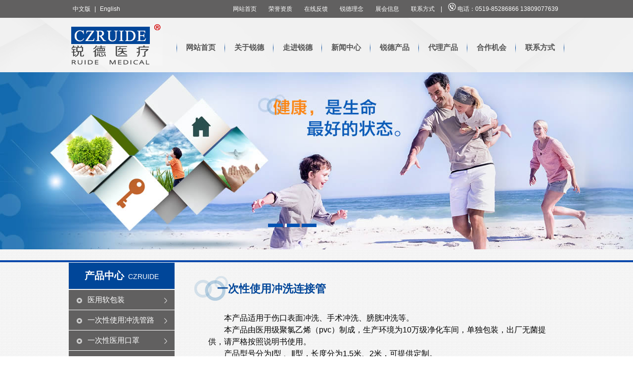

--- FILE ---
content_type: text/html; charset=utf-8
request_url: http://ruidetec.com/Research/Microfluidics
body_size: 13667
content:
<!DOCTYPE html PUBLIC "-//W3C//DTD XHTML 1.0 Transitional//EN" "http://www.w3.org/TR/xhtml1/DTD/xhtml1-transitional.dtd">
<html xmlns="http://www.w3.org/1999/xhtml">
<head>
	<meta http-equiv="X-UA-Compatible" content="IE=EmulateIE8" />
	<meta http-equiv="Content-Type" content="text/html; charset=utf-8" />
	<title>一次性使用冲洗连接管 - 常州锐德医疗科技有限公司</title>
	<meta name="keywords" content="一次性使用冲洗连接管" />
	<meta name="description" content="一次性使用冲洗连接管" />
	<link href="/Styles/Global.css" rel="stylesheet" type="text/css" />
	<link href="/Styles/Common.css" rel="stylesheet" type="text/css" />
	<script src="/Scripts/jQuery.min.js" type="text/javascript"></script>
    <script src="/Scripts/jquery.SuperSlide.2.1.1.js" type="text/javascript"></script>
  </head>
<body>
	    <div class="top">
    <div class="w1002">
        <div class="t_l fl">
            <a href="/">中文版</a>|<a href="http://www.ruidemed.com/">English</a>
        </div>
        <div class="t_r fr"><a href="/">网站首页</a><a href="/honor">荣誉资质</a><a href="/Feedback">在线反馈</a><a href="/idea">锐德理念</a><a href="/zhxx">展会信息</a><a href="/contact">联系方式　|　<img style="margin-top:2px" src="/images/tel_ico.png" width="16" height="16" /> 电话：0519-85286866 13809077639</a></div>
    </div>
</div>
<div class="menu">
    <div class="w1002">
        <div class="logo fl"><a href="/"><img src="/Images/logo.png" alt="常州锐德医疗科技有限公司"></a></div>
        <div id="nav" class="nav fr">
            <ul><li><a href="/">网站首页</a></li></ul>
            <ul onmouseover=Nav(2,1) onmouseout=Nav(2,0) >
                <li><a href="/AboutUs">关于锐德</a></li>
                <li style="DISPLAY: none" id=n2 class=menu>
                <span><a href="/culture" title="锐德文化" >锐德文化</a> </span>
<span><a href="/profile" title="关于锐德" >关于锐德</a> </span>
<span><a href="/idea" title="锐德理念" >锐德理念</a> </span>
<span><a href="/honor" title="荣誉资质" >荣誉资质</a> </span>

                </li>
            </ul>
            <ul><li><a href="/zjrd">走进锐德</a></li></ul>
            <ul onmouseover=Nav(1,1) onmouseout=Nav(1,0) >
            	<li><a href="/syxw">新闻中心</a></li>
                <li style="DISPLAY: none" id=n1 class=menu>
                <span><a href="/syxw" title="锐德新闻" >锐德新闻</a> </span>
<span><a href="/xyxw" title="行业新闻" >行业新闻</a> </span>
<span><a href="/zhxx" title="展会信息" >展会信息</a> </span>

                </li>
            </ul>
            <ul onmouseover=Nav(3,1) onmouseout=Nav(3,0) >
                <li><a href="/cpsy">锐德产品</a></li>
                <li style="DISPLAY: none" id=n3 class=menu>
                <span><a href="/medical-soft-package-main" title="医用软包装" >医用软包装</a> </span>
<span><a href="/Research" title="一次性使用冲洗管路" >一次性使用冲洗管路</a> </span>
<span><a href="/MASK" title="一次性医用口罩" >一次性医用口罩</a> </span>
<span><a href="/ddqjp" title="电刀清洁片" >电刀清洁片</a> </span>

                </li>
            </ul>
            <ul><li><a href="/Agenproducts">代理产品</a></li></ul>
            <ul><li><a href="/cooperate">合作机会</a></li></ul>
            <ul><li><a href="/contact">联系方式</a></li></ul>
        </div>
    </div>
</div>
<script type="text/javascript">
    function Nav(obj, mode) {
        var _obj = document.getElementById("n" + obj);
        if (mode == 1)
            _obj.style.display = "";
        else
            _obj.style.display = "none";
    }
</script>
	<div class="zindex-main-box">
  <div class="zindex-main-box">
    <div id="zindexslider">
      <ul class="zindex-img" id="Ul1" style="margin: 0 auto;">
         <li><a href="" target="_blank"><img src="/Upload/201603291055047884.jpg" Title="" /></a></li> <li><a href="" target="_blank"><img src="/Upload/201603291055342272.jpg" Title="" /></a></li> <li><a href="" target="_blank"><img src="/Upload/201603291055578699.jpg" Title="" /></a></li>
      </ul>
      <script type="text/javascript">
          $('#showArea a').each(function () { if ($(this).attr('href') == "") $(this).css("cursor", "default"); });
          $('#showArea a').click(function () { if ($(this).attr('href') == "") return false; }); 
                </script>
      <ul class="zindex-pagination">
        <li><a><div><span></span></div></a></li><li><a><div><span></span></div></a></li><li><a><div><span></span></div></a></li>
        <li class="back"></li>
      </ul>
    </div>
  </div>
</div>
    <div class="nmain">
    <div class="znmain">
        <div class="w1002 C">
             <div class="nleft fl">
    <div class="nl_to">
        <div class="nl_tot">
            产品中心<span>CZRUIDE</span></div>
        <ul>
            <div class="subNav"><a href="/medical-soft-package-main" title="医用软包装">医用软包装</a></div>	
<ul class="navContent" id="side132" >
		<li id="xl136"><a href="/jmsy" title="一次性静脉输液袋"> + 一次性静脉输液袋</a></li>
 <li id="xl137"><a href="/crrtfydyld" title="CRRT废液袋、引流袋"> + CRRT废液袋、引流袋</a></li>
 <li id="xl140"><a href="/hzpjylbz" title="化妆品及饮料包装"> + 化妆品及饮料包装</a></li>
 <li id="xl141"><a href="/Medical-flushing" title="医用冲洗"> + 医用冲洗</a></li>
 <li id="xl144"><a href="/special-design" title="定制服务"> + 定制服务</a></li>
 
</ul><div class="subNav"><a href="/Research" title="一次性使用冲洗管路">一次性使用冲洗管路</a></div>	
<ul class="navContent" id="side135" >
		
</ul><div class="subNav"><a href="/MASK" title="一次性医用口罩">一次性医用口罩</a></div>	
<ul class="navContent" id="side103" >
		
</ul><div class="subNav"><a href="/ddqjp" title="电刀清洁片">电刀清洁片</a></div>	
<ul class="navContent" id="side146" >
		
</ul>
        </ul>
    </div>
    <div class="nl_do">
        <div class="nl_dot">
            联系方式<span>CONTACT US</span></div>
        <ul>
            <p><span style="color: #e85917;"><strong>电话</strong></span>：0519-85281866-805<br /><span>传真：0519-85286866<br /></span>邮箱：<strong><a href="mailto:ruide@ruidetec.com">ruide@ruidetec.com&nbsp;&nbsp;</a></strong></p>
<p>地址：江苏省常州市天宁区郑陆镇河丰路8号</p>
        </ul>
    </div>
</div>

            <div class="nright fr">
                <div class="position">
	<h1>一次性使用冲洗连接管</h1> 
</div>
                <div class="maintest">
            		  <script type="text/javascript">
$(function(){
$("#xl135").addClass("sidecho")
$("#side135").css("display","block")
	$("#side0").css("display","block")

$(".subNav").click(function(){
			$(this).toggleClass("currentDd").siblings(".subNav").removeClass("currentDd")
			$(this).toggleClass("currentDt").siblings(".subNav").removeClass("currentDt")
			
			// 修改数字控制速度， slideUp(500)控制卷起速度
			$(this).next(".navContent").slideToggle(500).siblings(".navContent").slideUp(500);
	})	
})
</script>
<div class="ny_detail">
          <div class="detail_wz"> <p><span style="font-size: medium;">　　本产品适用于伤口表面冲洗、手术冲洗、膀胱冲洗等。</span><br /><span style="font-size: medium;">　　本产品由医用级聚氯乙烯（pvc）制成，生产环境为10万级净化车间，单独包装，出厂无菌提供，请严格按照说明书使用。</span><br /><span style="font-size: medium;">　　产品型号分为I型 、Ⅱ型，长度分为1.5米、2米，可提供定制。</span><br /><span style="font-size: medium;">　　【使用方法】</span><br /><span style="font-size: medium;">　　1． 将装有冲洗液的袋体或瓶子悬挂到固定挂钩上；</span><br /><span style="font-size: medium;">　　2． 将冲洗管的瓶塞穿刺器插入冲洗液瓶或袋的插入口；</span><br /><span style="font-size: medium;">　　3． 固定冲洗液瓶或袋以后将连接管连接到适当位置；</span><br /><span style="font-size: medium;">　　4． 通过滴斗观察冲洗液流动情况，使用流量调节器控制流速进行冲洗。</span></p>
<p><span style="font-size: medium;"><br /></span></p>
<p style="text-align: center;"><span style="font-size: medium;">I型</span></p>
<p>&nbsp;</p>
<p><img src="/Upload/202111291122021015.jpg" alt="" /></p>
<p>&nbsp;</p>
<p style="text-align: center;"><img src="/Upload/202111291122506689.jpg" alt="" /></p>
<p style="text-align: center;">&nbsp;</p>
<p style="text-align: center;"><span style="font-size: medium;">II型</span></p>
<p style="text-align: center;">&nbsp;</p>
<p style="text-align: center;"><img src="/Upload/202111300947394749.jpg" alt="" /></p>
<p style="text-align: center;">&nbsp;</p>
<p style="text-align: center;"><img src="/Upload/202111291123158060.jpg" alt="" /></p></div>
          <div class="FastMove C">
         <div class="Prev">
	<b>上一条：</b><a href='/hzpjylbz/PVC-Nutrition-bag' title="化妆品袋">化妆品袋</a></div> <div class="Next">
	<b>下一条：</b><a href='/jmsy/83' title="筒膜">筒膜</a></div>

          </div>
          <div class="button">
            <div class="ljcg">
              <form id="form2" action="/Request/Order.aspx" method="post" name="form2" onsubmit="return chkForm();">
                <ul>
                <li><b>产品名称：</b><span>
                    <input id="Proname" type="text" name="Proname" value="一次性使用冲洗连接管" size="40" class="mri02m_dd"/> 
                    </span></li>
                  <li><b>联系人：</b><span>
                    <input id="linkman" type="text" name="linkman" class="mri02m_dd"/>
                    <em>请填写您的真实姓名</em></span></li>
                  <li><b>联系电话：</b><span>
                    <input id="tel" type="text" name="tel" class="mri02m_dd"/>
                    <em>请填写您的联系电话</em></span></li>
                  <li><b>电子邮箱：</b><span>
                  <input id="email" type="text" name="email" size="30" class="mri02m_dd"/> 
                    </span></li>
                  <li><b>意向描述：</b><span>
                    <textarea id="Textarea1" name="content" rows="5" cols="40" class="mri02m_ly"></textarea>
                    </span></li>
                  <li><b>验证码：</b><span class="fn-clear">
                    <input id="ValidateCode" type="text" name="ValidateCode" size="4" maxlength="4" /> <img onclick="this.src=this.src+'?';form1.ValidateCode.focus();" src="/Common/Validate.aspx" alt="验证码，点击图片刷新" />
                    </span></li>
                  <li><b>
                    <input type="hidden" name="do" value="yes">
                    </b><span>
                    <input type="submit" name="Submit" value="提交" class="mri02m_tj">
                    </span></li>
                </ul>
              </form>
              </div>
            
          </div>
        </div>








	
            	</div>
            </div>  
        </div>
    </div>
</div>
	<div class="footmenu">
    <div class="w1002">
        <ul class="C">
            <li><a href="/">网站首页</a></li>
            <li><a href="/AboutUs">关于锐德</a></li>
            <li><a href="/zjrd">走进锐德</a></li>
            <li><a href="/syxw">新闻中心</a></li>
            <li><a href="/honor">荣誉资质</a></li>
            <li><a href="/AboutUs">锐德产品</a></li>
            <li><a href="/Agenproducts">代理产品</a></li>
            <li><a href="/cooperate">合作机会</a></li>
            <li><a href="/contact">联系方式</a></li>
        </ul>
    </div>
</div>
<div class="foot">
    <div class="w1002">
    <div class="fl zlogo"><img src="/Images/zlogo.png"></div>
    <div class="fr Copyright">Copyright &copy; 2015 常州锐德医疗科技有限公司 <a href="https://www.beian.miit.gov.cn/" target="_blank"></a> <a href="/LegalNotice/" target="_blank" rel="nofollow">版权声明</a><br>技术支持：<a href="https://www.jsdongwang.com/" target="_blank" title="江苏东网科技" rel="nofollow">江苏东网科技</a> [<a href="/Manage/" target="_blank" rel="nofollow">后台管理</a>] <script type="text/javascript">var cnzz_protocol = (("https:" == document.location.protocol) ? " https://" : " http://");document.write(unescape("%3Cspan id='cnzz_stat_icon_1256760980'%3E%3C/span%3E%3Cscript src='" + cnzz_protocol + "s4.cnzz.com/stat.php%3Fid%3D1256760980%26show%3Dpic' type='text/javascript'%3E%3C/script%3E"));</script><br/><p>联系电话：0519-85281866-805 &nbsp;邮箱：<a href="mailto:ruide@ruidetec.com">ruide@ruidetec.com</a>　地址：江苏省常州市天宁区郑陆镇河丰路8号</p>
<script type="text/javascript">// <![CDATA[
var _hmt = _hmt || [];
(function() {
  var hm = document.createElement("script");
  hm.src = "//hm.baidu.com/hm.js?7933205ae3197b7580252baefd295151";
  var s = document.getElementsByTagName("script")[0]; 
  s.parentNode.insertBefore(hm, s);
})();
// ]]></script> 
      友情链接： <a href="http://www.faly.net.cn/" title="宁夏新源同德" target="_blank">宁夏新源同德</a> | </div>
    </div>
</div>
</body>
</html>


--- FILE ---
content_type: text/css
request_url: http://ruidetec.com/Styles/Global.css
body_size: 2443
content:
/*站点标签通用样式定义*/
html,body{font-family:"微软雅黑",arial,"宋体"; font-size:12px;color:#333; margin:0 auto;}
body, div,ol, ul, li, dl, dt, dd, iframe, form, p,span,h1,h2,h3,h4{ margin: 0px; padding: 0px; }
a{text-decoration:none;color:#666;}
a:hover{ color:#004ca1; text-decoration:none;}
ul,li{list-style-type:none;}
iframe, img { border: 0px; }
table { }
.clear{ clear:both;}
 
.C:before, .C:after { content: "."; display: block; height: 0; visibility: hidden; }
.C:after { clear: both; }
.C { zoom: 1; }

.w100{width:100%;}
.w1002{width:1002px;margin:0 auto;padding:0;}
.fl{float:left;}
.fr{float:right;}
.pr{position:relative;}
.pa{position:absolute;}
/*top*/
.top{height:36px;line-height:36px;background:#616060;}
.top a, .t_l{color:#fff;}
.t_l a{margin:0 8px;}
.t_r a{margin:0 12px;}
/*menu*/
.menu{background:url(../images/navbg.jpg) no-repeat center center;height:110px;}
.logo{margin-top:12px;}
.nav{width:784px;margin-top:30px;background:url(../images/navl.png) no-repeat left center;}
.nav ul{float:left;position:relative;}
.nav ul{width:98px;height:60px;}
.nav ul.sea{width: 165px;margin-left: 20px;line-height:60px;}
.nav ul li{background:url(../images/navl.png) no-repeat right center;height:60px;}
.nav ul li a{display:block;text-align:center;line-height:60px;color:#555;font-weight:bold;font-size:15px;}
.nav ul li a:hover{background:url(../images/navhov.png) no-repeat center bottom;}
.nav ul li.menu {POSITION: absolute;  WIDTH: 180px;  z-index:999;left:-41px;}
.nav ul li.menu SPAN {WIDTH: 180px; FLOAT: left; HEIGHT: 36px;BACKGROUND: #fff;}
.nav ul li.menu SPAN A {TEXT-ALIGN: center; LINE-HEIGHT: 36px; DISPLAY: block; HEIGHT: 36px; font-size:14px;}
.nav ul li.menu SPAN A:hover {BACKGROUND: #004ca7;HEIGHT: 36px; color:#fff;}
/*footer*/
.footmenu{background:url(../images/footmenubg.jpg) repeat-y center top #0949ab;height:49px;}
.footmenu ul{padding:0 51px;}
.footmenu ul li{float:left;}
.footmenu ul li a{display:block;width:100px;color:#fff;font-size:14px;line-height:49px;text-align:center;background:url(../images/footlibg.png) no-repeat right center;}
.foot{background:url(../images/imainbg.gif) repeat;height:172px;}
.zlogo{margin:30px 25px 0 36px;}
.Copyright{width:716px;margin-right:20px;font-size:13px;line-height:25px;padding-top:30px;}
.Copyright a{font-size:13px;color:#333;}
.Copyright a:hover, .footmenu ul li a:hover{color:#004ca7}

--- FILE ---
content_type: text/css
request_url: http://ruidetec.com/Styles/Common.css
body_size: 32546
content:
.ly li ul{display: none;}


/*banner*/
.index-main-box{position:relative;width:100%;overflow:hidden;height:486px; margin:0 auto;}
/* indexslider */
#indexslider{position:relative;width:1800px;margin:0px auto;height:486px;margin-left:-900px;left:50%;}
.index-img{display:block;width:1800px;height:486px;overflow:hidden; margin:0 auto;}
.index-img img{width:1800px;height:486px;}
.index-pagination{position:absolute;z-index:66;top:450px;left:55%;height:30px;width:210px;margin-left:-170px;text-align:center;}
.index-pagination li{display:inline-block;width:30px;position:relative;float:left;height:23px;margin-right:4px;overflow:hidden;}
.index-pagination li a{position:relative;z-index:666;display:block;padding:16px 0px 5px 0px;height:10px;color:#5f6a72;text-align:center;}
.index-pagination li a div{position:relative;z-index:555;display:block;height:10px;background:#0352b1;}
.index-pagination li a div span{position:absolute;top:0px;left:0px;height:10px;width:0px;background:#FFF;}
.index-pagination li a div em{position:absolute;display:none;width:27px;height:10px;top:-5px;left:1px;}
.index-pagination li.current a{color:#0b4da2;}
.index-pagination li.back{display:block;position:absolute;width:27px;height:10px;left:0px;top:4px;z-index:444;}
/*pagebanner*/
.zindex-main-box{position:relative;width:100%;overflow:hidden;height:358px; margin:0 auto;}
/* indexslider */
#zindexslider{position:relative;width:1440px;margin:0px auto;height:358px;margin-left:-720px;left:50%;}
.zindex-img{display:block;width:1440px;height:358px;overflow:hidden; margin:0 auto;}
.zindex-img img{width:1440px;height:358px;}
.zindex-pagination{position:absolute;z-index:66;top:290px;left:55%;height:30px;width:210px;margin-left:-170px;text-align:center;}
.zindex-pagination li{display:inline-block;width:30px;position:relative;float:left;height:23px;margin-right:4px;overflow:hidden;}
.zindex-pagination li a{position:relative;z-indexd:666;display:block;padding:16px 0px 5px 0px;height:10px;color:#5f6a72;text-align:center;}
.zindex-pagination li a div{position:relative;z-index:555;display:block;height:10px;background:#0352b1;}
.zindex-pagination li a div span{position:absolute;top:0px;left:0px;height:10px;width:0px;background:#FFF;}
.zindex-pagination li a div em{position:absolute;display:none;width:27px;height:10px;top:-5px;left:1px;}
.zindex-pagination li.current a{color:#0b4da2;}
.zindex-pagination li.back{display:block;position:absolute;width:27px;height:10px;left:0px;top:4px;z-index:444;}
/*main*/
.imain{background:url(../images/imainbg.gif) repeat;height:843px;width:100%;padding-top:48px;}
.zdd{padding-top:48px;background:url(../images/zdd.png) no-repeat center top;}
.zdd span{display:block;font-size:20px;color:#444;text-align: center;margin:26px 0 55px 0;}
.zdd i{font-style:normal;color:#004699;font-weight:bold;}
.zdd i.zi{color:#444444;}
.news{width:462px;}
.new_con{background:#fff;border-bottom:1px solid #cfcfcf;border-right:1px solid #cfcfcf;border-bottom:1px solid #cfcfcf;}
.ima_tit{height:35px;line-height:35px;margin-bottom:28px;}
.ima_ti{color:#c1c0c0;font-size:20px;line-height:35px;}  
.ima_ti img{vertical-align: middle;}
.ima_ti span{color:#004ca7;font-size:18px;border-bottom:2px solid #004ca7;height:40px;line-height:40px;display: inline-block;margin-right:15px;}
.ima_tit a{margin-top:6px;}
.ima_tit a.p_mo{margin-top:10px;}
.slideBox{ width:462px; height:203px; overflow:hidden; position:relative;}
.slideBox .hd{ height:15px; overflow:hidden; position:absolute; right:10px; bottom:45px; z-index:1; }
.slideBox .hd ul{ overflow:hidden; zoom:1; float:left;  }
.slideBox .hd ul li{ float:left; margin-right:2px;  width:13px; height:11px;background:url(../images/zon.png) no-repeat center center;cursor:pointer;}
.slideBox .hd ul li.on{background:url(../images/on.png) no-repeat center center;}
.slideBox .bd{ position:relative; height:100%; z-index:0;   }
.slideBox .bd li{ zoom:1; vertical-align:middle; }
.slideBox .bd li a{display:block;position:relative;}
.slideBox .bd li a p{position:absolute;bottom:0;left:0;height:36px;line-height:36px;text-align:center;width:462px;color:#fff;background-color:rgba(39, 39, 39, 0.8)!important;
filter:Alpha(opacity=80);background:#272727;}
.slideBox .bd img{ width:462px; height:203px; display:block;}
.inew_list{padding:5px 20px 27px;}
.inew_list li{height:42px;border-bottom:1px dashed #7f7f7f;background:url(../images/inewli.jpg) no-repeat left center;}
.inew_list li a{display:block;line-height:42px;font-size:14px;padding-left: 25px;}
.products{width:518px;}
.products li { width: 250px;float: left;position: relative;height: 188px;margin: 0 20px 30px 0;}
.products li a { display: block; position: relative; height: 188px; }
.products li img{ width:250px; height:188px;}
.products li .filter { display: block; height: 188px; width: 250px;background: #7ab2dd;position: absolute; top: 0; left: 0; display: none; }
.products li .txt { display: block; height: 188px; width: 250px; position: absolute; top: 0; left: 0; display: none; z-index: 30 }
.products li .txt .icon { width: 50px; height: 50px; margin: 0 auto; display: block; margin-top: 50px; background: url(../images/icon_bg.png) center no-repeat; }
.products li .txt p { margin-top: 20px; line-height: 24px; color: #FFF;text-align: center;font-weight:bold;}
.zmainbg{text-align:center;}
.pro_con p{font-size:14px;}
.zpro_con{width:540px;}
/*pagebanner*/
.SearchKey{width:142px; height:17px; line-height:17px; color:#9c9c9c; font-family:微软雅黑;text-indent:5px;outline:none;background:url(../images/sea.png) no-repeat left center;border:none;text-indent:1em;vertical-align: middle;}
.SearchBtn{vertical-align: middle;outline:none;}
.pagebanner{text-align:center;overflow: hidden;}
.nmain{background:url(../images/imainbg.gif) repeat;padding-top:22px;}
.znmain{border-top:4px solid #0949ab;}
.nleft{width:214px;margin-top:1px;}
.nl_to{margin-bottom:25px;}
.nl_tot{font-size:20px;font-weight:bold;color:#fff;text-align:center;background:#004699;height:53px;line-height:53px;margin-bottom:2px;}
.nl_tot span,.nl_dot span{font-size:14px;font-weight:normal;margin-left:8px;}
.navContent li{line-height:31px;}
.subNav{display:block;background:url(../images/nlibg.png) no-repeat left center #616060;display:block;padding-left:38px;color:#fff;font-size:15px;height:40px;  line-height: 40px;border-bottom: 1px solid #fff;}
.subNav a{color:#fff;}
.navContent{background:#616060;display:none;}
.navContent li{border-bottom:1px dashed #fff;}
.navContent li a{color:#fff;font-weight:normal;padding-left: 30px!important;display:block;font-size:15px;}
.navContent li a:hover{background:#7ab2dd;}
.navContent li:hover{background:url(../images/nlibg.png) no-repeat 15px center #7ab2dd;}
.sidecho{background:#7ab2dd;}
.currentDt{background-image:url(../images/jiantou.jpg);}
.nl_dot{font-size:20px;font-weight:bold;color:#004699;text-align:center;height:53px;line-height:53px;border-bottom:4px solid #004699;}
.nl_do ul{line-height: 28px;background: #fff;padding: 20px 0 35px 15px;}
.nright{width:750px; min-height: 500px; _min-height: 500px;}
.position{height:55px;line-height:55px;margin-top:26px;}
.position h1{color:#004699;font-size:22px;background:url(../images/posi.png) no-repeat left center;padding-left:48px;float: left;}
.position span{float:right;}

/*产品详情页图片集锦效果*/
.right-extra .mt{height:28px;line-height:28px;padding:0 10px 8px;border-top:1px solid #EED97C;background:url(../images/bg_hotsale.gif) repeat-x 0 -552px;color:#c00;}
.right-extra .tab{border-bottom:2px solid #BE0000;margin-bottom:10px;}
.right-extra .tab li{position:relative;height:24px;padding:3px 12px 0;background:url(../images/icon_clubs.gif) #ccc no-repeat right -150px;overflow:hidden;margin-right:3px;line-height:24px;font-size:14px;font-weight:bold;color:#c30;}
.right-extra .tab span{position:absolute;left:0;top:0;z-index:1;width:10px;height:27px;background:url(../images/icon_clubs.gif) no-repeat 0 -150px;}
.right-extra .tab a{float:none;color:#c30;}
.right-extra .tab .curr{background-position:right -178px;color:#fff;}
.right-extra .tab .curr span{background-position:0 -178px;}
.right-extra .tab .curr a{color:#fff;}
.right-extra .mc .extra{padding:5px 10px;border-top:1px solid #F3E6C6;}
.right-extra .total{float:right;}
.right-extra .total strong{color:#FF7403;}
.right-extra .total a:link,.right-extra .total a:visited{color:#005aa0;}
.right-extra .join a:link,.right-extra .join a:visited{color:#FF7604;}
.right-extra .norecode{padding:0 10px 10px;}
.right-extra .iloading{margin-bottom:10px;}
/*评论列表*/
#comment .item{border:1px solid #FFFFFF;padding:8px 15px;}
#comment .odd{background: none repeat scroll 0 0 #F4F9FF;border: 1px solid #EDF0F1;border-radius:10px 10px 10px 10px;}
#comment .user{color:#999999;text-align: right;}
#comment .user span{margin-left: 20px;}
#comment .user .u-level{color:#088100;}
#comment dl{margin-bottom:5px;overflow:hidden;}
#comment dt{float:left;text-align:right;width:80px;}
#comment dd{float:right;overflow:hidden;width:649px;}
#comment .content{float:left;width:510px;}
#comment .date-answer{color:#999999;float:right;text-align:right;width:130px;}
#comment .useful{color:#999999;text-align:right;}
#comment .useful a{color: #005AA0;}
#comment dt b{background-image: url("../images/icon_clubs.gif");background-repeat: no-repeat;float:left;height:13px;margin:2px 3px 0 0;width:14px;}
#comment .ask b{background-position:-72px -14px;}
#comment .answer{color:#D75509;}
#comment .answer b{background-position:-57px -14px;}

/*图片放大镜样式*/
.jqzoom{float:left;border:none;position:relative;padding:0px;cursor:pointer;margin:0px;display:block;}
.zoomdiv{z-index:100;position:absolute;top:0px;left:0px;width:350px;height:263px;background:#ffffff;border:1px solid #CCCCCC;display:none;text-align:center;overflow:hidden;}
 
.jqZoomPup{z-index:10;visibility:hidden;position:absolute;top:0px;left:0px;width:20px;height:20px;border:1px solid #aaa;background:#ffffff /*url(../images/zoom.png) 50% center no-repeat*/;opacity: 0.5;-moz-opacity: 0.5;-khtml-opacity: 0.5;filter: alpha(Opacity=50);}

/*图片小图预览列表*/
.spec-preview{width:350px;height:263px;border:1px solid #DFDFDF;}
 
.spec-scroll{clear:both;margin-top:5px;width:352px;}
.spec-scroll .prev{float:left;margin-right:4px;}
.spec-scroll .next{float:right;}
.spec-scroll .prev,.spec-scroll .next{display:block;font-family:"宋体";text-align:center;width:10px;height:42px; line-height:42px;border:1px solid #CCC;background:#EBEBEB;cursor:pointer;text-decoration:none;}
.spec-scroll .items{float:left;position:relative;width:322px;height:44px;overflow:hidden;}
.spec-scroll .items ul{position:absolute;width:999999px;height:44px;}
.spec-scroll .items ul li{float:left;width:64px;text-align:center;}
.spec-scroll .items ul li img{border:1px solid #CCC;padding:2px;width:50px;height:38px;}
.spec-scroll .items ul li img:hover{border:2px solid #FF6600;padding:1px;}
.InfoBox { float: right; display: inline; width: 300px; height: 150px; margin-right: 10px; margin-top: 16px; line-height: 22px; }
 .InfoBox .pdTitle {  }
.right-extra{float:left;}
/*产品详情页*/
.ny_detail{padding: 10px 15px 0px;}
.detail_tit{text-align: center;line-height: 30px;color: #999;}
.detail_tit h2{color: #000;font-size: 24px;line-height: 45px;text-align: center;overflow: hidden;font-family: "微软雅黑";}
.ArticleKeywords{height: 24px;line-height: 24px;text-indent: 10px;color: #007ee0;border-bottom: dashed 1px #858585;}
.cptp{text-align:center;padding:20px 0;}
.detail_wz{line-height:24px;margin: 10px auto;line-height: 24px;color: black;font-size:14px;}
.detail_wz p img{max-width:690px;_max-width:690px;}
.page2 p {height: 30px;line-height: 30px;padding: 0 10px;display: block;font-weight: 200;}
.page2 p a {color: #33afb5;}
.but_tit {height: 30px;padding: 0px 20px;background: #004699;color: #fff;line-height: 30px;}
.ljcg ul li b {display: block;width: 95px;height: 22px;float: left;color: #666;line-height: 20px;font-weight: normal;overflow: hidden;text-align: right;}
.ljcg {width: 630px;height: auto;padding: 10px 0 0 30px;overflow: hidden;}
.ljcg ul li em {font-style: normal;color: #999;font-size: 12px;line-height: 20px;padding-left: 10px;overflow: hidden;}
.mri02m_dd {width: 280px;height: 20px;border: 1px solid #D3D4D3;font-size: 12px;padding: 0px 2px;overflow: hidden;margin-left: 5px;}
.mri02m_ly {width: 400px;height: 70px;border: 1px solid #D3D4D3;padding: 0px 2px;overflow: auto;color: #B9B9B9;font-size: 12px;line-height: 22px;
margin-left: 5px;}
.ljcg ul li {padding: 0px 0px 5px;}
.mri02m_tj {width: 58px;height: 25px;margin: 8px 0px;color: #FFF;font-size: 12px;line-height: 25px;text-align: center;background: #004699;overflow: hidden;
cursor: pointer;border: none;}
.xgwz ul li {height: 28px;line-height: 28px;padding-left: 15px;background: url(../images/bg.png) -955px -95px no-repeat;border-bottom: 1px dashed #cecece;
overflow: hidden;width: 310px;float: left;margin: 0 10px;}
.xgwz ul li span {float: right;}
.zxpro_con {width: 708px;padding: 15px 0 0 0px;}
.zxpro_con li {float: left;margin: 0 15px;overflow: hidden;text-align:center;}
.zxpro_con li span {display: block;height: 30px;line-height: 30px;text-align: center;width: 206px;overflow: hidden;}
.zxpro_con li img {padding: 2px;border: 1px solid #cecece;}
.zxpro_con li a{  display: block;height: 175px;line-height: 34px;}


/*Main Content*/
.MainContent { overflow: hidden; clear: both; line-height: 20px; text-align: left; }
.MainContent div, .MainContent ul, .MainContent li { overflow: hidden; }

/*Detail Content*/
.DetailContent { width: 720px; margin: 10px auto; line-height: 24px; color: Black; }
.DetailContent p{padding:5px; line-height:25px;font-size:14px;}

/*Article List*/
.arList { clear: both; margin: 0px 20px 0px 10px; line-height: 30px; }
.arList li { margin-top: 5px; border-bottom: 1px dashed #636363; }
.arList li a { color: #636363; text-decoration: none; font-size:14px;}

/*Article Content*/
.arTitle, .arDate, .arKeywords, .arContent { clear: both; width: 720px; }
.arTitle {   line-height: 36px; text-align: center; color: Black; }
.arDate { height: 24px; line-height: 24px; text-align: center; }
.arKeywords { height: 24px; margin: 10px auto; line-height: 24px; text-indent: 10px; color: #004699; border-top: dashed 1px #858585; border-bottom: dashed 1px #858585; }
.arContent { margin: 10px auto; line-height: 24px; color: Black; }

/*Exhibit List*/
.ExhibitList { clear: both; margin: 0 auto; width: 747px; }
.ExhibitList li { float: left; width: 220px; margin:10px 27px 15px 0;text-align: center; border: 1px solid #e4e4e4; }
.ExhibitList li:hover, .ExhibitList li:hover div.ImageTitle{background:#7ab2dd;color:#fff;}
.ExhibitList li div.ImageTitle{height:35px;line-height:35px;text-align:center;background:#fff;font-size:14px;}
.ExhibitList li img { padding: 5px; }
.ExhibitList li p{height:35px;line-height:35px;font-size:14px;}

/*Product Index*/
.picl { width: 720px; }
.piclItem { float: left; width: 337px; height: 145px; margin: 10px 10px 0px 10px; background-image: url(../Images/pdClass.gif); background-repeat: no-repeat; }
.piclClassImage { float: left; display: inline; width: 140px; height: 105px; margin: 15px 10px; padding: 5px; border: 1px solid #cccccc; }
.piclClassInfo { float: right; width: 165px; margin-top: 15px; }
.piclClassTitle { height: 20px; line-height: 20px; }
.piclClassTop3 { height: 72px; margin-top: 3px; }
.piclClassTop3 li { width: 165px; height: 24px; line-height: 24px; background: url(../images/dota.png) no-repeat left center; text-indent: 6px; }
.piclClassOther { width: 150px; margin-top: 3px; text-align: center; font-size: 12px; color: #666666; background-color: #EEEEEE; border: 1px solid #999999; }

/*Product List*/
.ProductList { width: 710px; margin: 0 auto; }
.pdListItem { width: 710px; height: 149px; margin-top: 10px; background-image: url(../Images/ListBox.gif); background-repeat: no-repeat; }
.pdImage { float: left; display: inline; width: 140px; height: 105px; margin: 17px 0px 0px 10px; padding: 5px; border: 1px solid #cccccc; }
.pdInfo { float: right; display: inline; width: 530px; height: 115px; margin-top: 17px; margin-right: 10px; }
.pdInfo .pdTitle { height: 22px; line-height: 22px; }
.pdInfo .pdTitle a { font-size: 16px; font-weight: bold; color: #656565; }
.pdInfo .pdTitle .ProSubTitle { display: none; color: Red; font-size: 12px; }
.pdInfo .pdOverview { height: 66px; line-height: 22px; margin-top: 3px; }
.pdInfo .pdQuickButton { float: right; clear: both; height: 20px; margin-top: 4px; }
.pdInfo .pdQuickButton li { float: left; width: 73px; height: 20px; margin-left: 10px; }
.bpi, .bpv, .bpc, .bpd, .bpj { display: none; }

/*Product Content*/
.ProductBox { clear: both; width: 710px; height: 197px; margin: 10px auto; background-image: url(../Images/pdBox.gif); }
.ProductBox .ImageBox { float: left; display: inline; width: 220px; height: 150px; margin-left: 10px; margin-top: 16px; }
.ProductBox .InfoBox { float: right; display: inline; width: 460px; height: 150px; margin-right: 10px; margin-top: 16px; line-height: 22px; }
.ProductBox .InfoBox .pdTitle { height: 22px; }
.ProductBox .InfoBox .pdKeywords { height: 22px; }
.ProductBox .InfoBox .pdOverview { height: 88px; }
.ProductBox .OrderBox { display: block; width: 155px; height: 42px; float: right; margin-top: -11px; margin-right: 10px; }
.ProductButton { clear: both; width: 710px; height: 38px; margin: 10px auto; }
.ProductButton li { float: left; }
.ProductInfo { clear: both; width: 710px; margin: 10px auto; }
.BoxHeader { width: 710px; height: 7px; background-image: url(../images/boxheader.gif); }
.BoxFooter { width: 710px; height: 7px; background-image: url(../images/boxfooter.gif); }
.BoxBody { clear: both; width: 690px; padding: 10px; background: url(../images/boxbody.gif) repeat-y; }
.RelatedProduct { clear: both; width: 710px; margin: 10px auto; }
.rpTitle { float: left; width: 40px; height: 50px; margin-left: 10px; background-color: #a10200; color: #ffffff; line-height: 25px; text-align: center; }
.rpList { width: 250px; float: left; margin: 0 20px; }
.rpList li { width: 250px; height: 24px; border-bottom: 1px dashed #cccccc; line-height: 24px; background: url(../images/dot1.gif) no-repeat left center; text-indent: 6px; }
.RelatedInfo { clear: both; width: 710px; margin: 10px auto; }
.riTop { height: 20px; border-bottom: 1px solid #cccccc; line-height: 20px; }
.riTitle { float: left; }
.riMore { float: right; }
.riLeft {   margin-top: 10px; }
 .riList li { width: 44%; height: 24px; border-bottom: 1px dashed #cccccc; line-height: 24px; background: url(../images/dota.png) no-repeat left center; text-indent: 10px; float:left; margin:0 3%; }
.maintest{ padding:0 15px;}
/*Project List*/
.ProjectList { width: 710px; margin: 0 auto; }
.pjListItem { width: 710px; height: 149px; margin-top: 10px; background-image: url(../Images/ListBox.gif); background-repeat: no-repeat; }
.pjImage { float: left; display: inline; width: 140px; height: 105px; margin: 17px 0px 0px 10px; padding: 5px; border: 1px solid #cccccc; }
.pjInfo { float: right; display: inline; width: 530px; height: 115px; margin-top: 17px; margin-right: 10px; }
.pjInfo .pjTitle { height: 24px; line-height: 24px; }
.pjInfo .pjTitle a { font-size: 16px; text-decoration: none; font-weight: bold; }
.pjInfo .pjCustomer { height: 24px; line-height: 24px; }
.pjInfo .pjClass { height: 24px; line-height: 24px; }
.pjInfo .pjOverview { height: 72px; line-height: 24px; }

/*Project Content*/
.ProjectBox { width: 710px; height: 149px; margin: 10px auto; background-image: url(../Images/ListBox.gif); background-repeat: no-repeat; }
.ProjectContent { width: 710px; margin: 10px auto; }

/*Job List*/
.JobList { width: 710px; margin: 10px auto; }
.JobListItem { margin-bottom: 20px; width: 100%; }
.JobPost { width: 700px; }
.JobPost tr { }
.JobPost td { border: 1px solid #656565; height: 24px; line-height: 24px; }
.jpTitle { width: 100px; text-align: center; }
.jpContent { width: 250px; padding: 0px 5px; }
.jpUnite { width: 600px; padding: 0px 5px; }

/*Equipment*/
.equipment { width: 500px; height: 314px; margin: 20px auto; background-image: url(../Images/Equipment.jpg); background-repeat: no-repeat; }
.equipment a { display: block; width: 201px; height: 59px; }
.e_button { float: left; width: 201px; height: 59px; margin-right: 32px; }
.e_button_1 { float: left; width: 201px; height: 59px; margin-left: 8px; }
.e_position { margin-left: 29px; margin-bottom: 60px; padding-top: 63px; }
.e_position_1 { margin-left: 29px; }

/*Product&Project List SubTitle&Hot*/
.SubTitle { display: none; color: Red; font-size: 12px; }
.HotImage { display: none; }

/*Prev Next*/
.FastMove { clear: both; margin: 10px auto; border-top: 1px dashed black; font-weight: bold; }
.FastMove .Prev, .FastMove .Next { height: 30px; line-height: 30px; }
.FastMove .Prev { float: right; }
.FastMove .Next { float: left; }

/*PageBar*/
.PageBar { clear: both; width: 710px; height: 54px; margin: 20px auto 10px auto; font-size: 12px; text-align: center; }
.PageButtons { height: 28px; }
.PageButtons span, .PageButtons a { height: 26px; line-height: 26px; text-decoration: none; border: 1px solid #CCCCCC; padding: 4px 6px; }
.PageButtons span { color: #ffffff; background-color: #CCCCCC; }
.PageButtons a { color: #333333; }
.PageButtons a:hover { background-color: #FFFF99; }
.PageInfo { height: 24px; line-height: 24px; }


/*! fancyBox v2.1.4 fancyapps.com | fancyapps.com/fancybox/#license 弹出层 */
.fancybox-wrap,
.fancybox-skin,
.fancybox-outer,
.fancybox-inner,
.fancybox-image,
.fancybox-wrap iframe,
.fancybox-wrap object,
.fancybox-nav,
.fancybox-nav span,
.fancybox-tmp
{
	padding: 0;
	margin: 0;
	border: 0;
	outline: none;
	vertical-align: top;
}

.fancybox-wrap {
	position: absolute;
	top: 0;
	left: 0;
	z-index: 8020;
}

.fancybox-skin {
	position: relative;
	background: #f9f9f9;
	color: #444;
	text-shadow: none;
	-webkit-border-radius: 4px;
	   -moz-border-radius: 4px;
	        border-radius: 4px;
}

.fancybox-opened {
	z-index: 8030;
}

.fancybox-opened .fancybox-skin {
	-webkit-box-shadow: 0 10px 25px rgba(0, 0, 0, 0.5);
	   -moz-box-shadow: 0 10px 25px rgba(0, 0, 0, 0.5);
	        box-shadow: 0 10px 25px rgba(0, 0, 0, 0.5);
}

.fancybox-outer, .fancybox-inner {
	position: relative;
}

.fancybox-inner {
	overflow: hidden;
}

.fancybox-type-iframe .fancybox-inner {
	-webkit-overflow-scrolling: touch;
}

.fancybox-error {
	color: #444;
	font: 14px/20px "Helvetica Neue",Helvetica,Arial,sans-serif;
	margin: 0;
	padding: 15px;
	white-space: nowrap;
}

.fancybox-image, .fancybox-iframe {
	display: block;
	width: 100%;
	height: 100%;
}

.fancybox-image {
	max-width: 100%;
	max-height: 100%;
}

#fancybox-loading, .fancybox-close, .fancybox-prev span, .fancybox-next span {
	background-image: url('../images/fancybox_sprite.png');
}

#fancybox-loading {
	position: fixed;
	top: 50%;
	left: 50%;
	margin-top: -22px;
	margin-left: -22px;
	background-position: 0 -108px;
	opacity: 0.8;
	cursor: pointer;
	z-index: 8060;
}

#fancybox-loading div {
	width: 44px;
	height: 44px;
	background: url('../images/fancybox_loading.gif') center center no-repeat;
}

.fancybox-close {
	position: absolute;
	top: -18px;
	right: -18px;
	width: 36px;
	height: 36px;
	cursor: pointer;
	z-index: 8040;
}

.fancybox-nav {
	position: absolute;
	top: 0;
	width: 40%;
	height: 100%;
	cursor: pointer;
	text-decoration: none;
	background: transparent url('../images/blank.gif'); /* helps IE */
	-webkit-tap-highlight-color: rgba(0,0,0,0);
	z-index: 8040;
}

.fancybox-prev {
	left: 0;
}

.fancybox-next {
	right: 0;
}

.fancybox-nav span {
	position: absolute;
	top: 50%;
	width: 36px;
	height: 34px;
	margin-top: -18px;
	cursor: pointer;
	z-index: 8040;
	visibility: hidden;
}

.fancybox-prev span {
	left: 10px;
	background-position: 0 -36px;
}

.fancybox-next span {
	right: 10px;
	background-position: 0 -72px;
}

.fancybox-nav:hover span {
	visibility: visible;
}

.fancybox-tmp {
	position: absolute;
	top: -99999px;
	left: -99999px;
	visibility: hidden;
	max-width: 99999px;
	max-height: 99999px;
	overflow: visible !important;
}

/* Overlay helper */

.fancybox-lock {
	overflow: hidden;
}

.fancybox-overlay {
	position: absolute;
	top: 0;
	left: 0;
	overflow: hidden;
	display: none;
	z-index: 8010;
	background: url('../images/fancybox_overlay.png');
}

.fancybox-overlay-fixed {
	position: fixed;
	bottom: 0;
	right: 0;
}

.fancybox-lock .fancybox-overlay {
	overflow: auto;
	overflow-y: scroll;
}

/* Title helper */

.fancybox-title {
	visibility: hidden;
	font: normal 13px/20px "Helvetica Neue",Helvetica,Arial,sans-serif;
	position: relative;
	text-shadow: none;
	z-index: 8050;
}

.fancybox-opened .fancybox-title {
	visibility: visible;
}

.fancybox-title-float-wrap {
	position: absolute;
	bottom: 0;
	right: 50%;
	margin-bottom: -35px;
	z-index: 8050;
	text-align: center;
}

.fancybox-title-float-wrap .child {
	display: inline-block;
	margin-right: -100%;
	padding: 2px 20px;
	background: transparent; /* Fallback for web browsers that doesn't support RGBa */
	background: rgba(0, 0, 0, 0.8);
	-webkit-border-radius: 15px;
	   -moz-border-radius: 15px;
	        border-radius: 15px;
	text-shadow: 0 1px 2px #222;
	color: #FFF;
	font-weight: bold;
	line-height: 24px;
	white-space: nowrap;
}

.fancybox-title-outside-wrap {
	position: relative;
	margin-top: 10px;
	color: #fff;
}

.fancybox-title-inside-wrap {
	padding-top: 10px;
}

.fancybox-title-over-wrap {
	position: absolute;
	bottom: 0;
	left: 0;
	color: #fff;
	padding: 10px;
	background: #000;
	background: rgba(0, 0, 0, .8);
}



/**
 * jQuery lightBox plugin
 * This jQuery plugin was inspired and based on Lightbox 2 by Lokesh Dhakar (http://www.huddletogether.com/projects/lightbox2/)
 * and adapted to me for use like a plugin from jQuery.
 * @name jquery-lightbox-0.5.css
 * @author Leandro Vieira Pinho - http://leandrovieira.com
 * @version 0.5
 * @date April 11, 2008
 * @category jQuery plugin
 * @copyright (c) 2008 Leandro Vieira Pinho (leandrovieira.com)
 * @license CCAttribution-ShareAlike 2.5 Brazil - http://creativecommons.org/licenses/by-sa/2.5/br/deed.en_US
 * @example Visit http://leandrovieira.com/projects/jquery/lightbox/ for more informations about this jQuery plugin
 图片点击放大
 */
#jquery-overlay {
	position: absolute;
	top: 0;
	left: 0;
	z-index: 90;
	width: 100%;
	height: 500px;
}
#jquery-lightbox {
	position: absolute;
	top: 0;
	left: 0;
	width: 100%;
	z-index: 100;
	text-align: center;
	line-height: 0;
}
#jquery-lightbox a img { border: none; }
#lightbox-container-image-box {
	position: relative;
	background-color: #fff;
	width: 250px;
	height: 250px;
	margin: 0 auto;
}
#lightbox-container-image { padding: 10px; }
#lightbox-loading {
	position: absolute;
	top: 40%;
	left: 0%;
	height: 25%;
	width: 100%;
	text-align: center;
	line-height: 0;
}
#lightbox-nav {
	position: absolute;
	top: 0;
	left: 0;
	height: 100%;
	width: 100%;
	z-index: 10;
}
#lightbox-container-image-box > #lightbox-nav { left: 0; }
#lightbox-nav a { outline: none;}
#lightbox-nav-btnPrev, #lightbox-nav-btnNext {
	width: 49%;
	height: 100%;
	zoom: 1;
	display: block;
}
#lightbox-nav-btnPrev { 
	left: 0; 
	float: left;
}
#lightbox-nav-btnNext { 
	right: 0; 
	float: right;
}
#lightbox-container-image-data-box {
	font: 10px Verdana, Helvetica, sans-serif;
	background-color: #fff;
	margin: 0 auto;
	line-height: 1.4em;
	overflow: auto;
	width: 100%;
	padding: 0 10px 0;
}
#lightbox-container-image-data {
	padding: 0 10px; 
	color: #666; 
}
#lightbox-container-image-data #lightbox-image-details { 
	width: 70%; 
	float: left; 
	text-align: left; 
}	
#lightbox-image-details-caption { font-weight: bold; }
#lightbox-image-details-currentNumber {
	display: block; 
	clear: left; 
	padding-bottom: 1.0em;	
}			
#lightbox-secNav-btnClose {
	width: 66px; 
	float: right;
	padding-bottom: 0.7em;	
}




/*产品内页集锦切图*/
.slides_container { float:left; width: 180px; overflow: hidden;  }
.slides_container a { width: 180px; height: 150px; display: block; }
.slides_container a img { display: block;  }
#slides .next, #slides .prev { float:left;  width: 20px; height: 96px; display: block; margin-top:32px; text-align:center; }




/*产品弹出窗口内的集锦图*/

.ad-gallery div{ overflow:hidden;}
.ad-gallery { width: 600px; }
.ad-gallery, .ad-gallery * { margin: 0; padding: 0; }
.ad-gallery .ad-image-wrapper { width: 100%; height: 400px; margin-bottom: 10px; position: relative; overflow: hidden; }
.ad-gallery .ad-image-wrapper .ad-loader { position: absolute; z-index: 10; top: 48%; left: 48%; border: 1px solid #CCC; }
.ad-gallery .ad-image-wrapper .ad-next { position: absolute; right: 0; top: 0; width: 25%; height: 100%; cursor: pointer; display: block; z-index: 200; }
.ad-gallery .ad-image-wrapper .ad-prev { position: absolute; left: 0; top: 0; width: 25%; height: 100%; cursor: pointer; display: block; z-index: 200; }
.ad-gallery .ad-image-wrapper .ad-prev, .ad-gallery .ad-image-wrapper .ad-next { /* Or else IE will hide it */ background: url(../images/trans.gif); }
.ad-gallery .ad-image-wrapper .ad-prev .ad-prev-image, .ad-gallery .ad-image-wrapper .ad-next .ad-next-image { background: url(../images/ad_prev.png); width: 30px; height: 30px; display: none; position: absolute; top: 47%; left: 0; z-index: 101; }
.ad-gallery .ad-image-wrapper .ad-next .ad-next-image { background: url(../images/ad_next.png); width: 30px; height: 30px; right: 0; left: auto; }
.ad-gallery .ad-image-wrapper .ad-image { position: absolute; overflow: hidden; top: 0; left: 0; z-index: 9; }
.ad-gallery .ad-image-wrapper .ad-image a img { border: 0; }
.ad-gallery .ad-image-wrapper .ad-image .ad-image-description { position: absolute; bottom: 0px; left: 0px; padding: 7px; text-align: left; width: 100%; z-index: 2; background: url(../images/opa75.png); color: #000; }
* html .ad-gallery .ad-image-wrapper .ad-image .ad-image-description { background: none; filter: progid:DXImageTransform.Microsoft.AlphaImageLoader (enabled=true, sizingMethod=scale, src= '../images/opa75.png' ); }
.ad-gallery .ad-image-wrapper .ad-image .ad-image-description .ad-description-title { display: block; }
.ad-gallery .ad-controls { height: 20px; }
.ad-gallery .ad-info { float: left; }
.ad-gallery .ad-slideshow-controls { float: right; }
.ad-gallery .ad-slideshow-controls .ad-slideshow-start, .ad-gallery .ad-slideshow-controls .ad-slideshow-stop { padding-left: 5px; cursor: pointer; }
.ad-gallery .ad-slideshow-controls .ad-slideshow-countdown { padding-left: 5px; font-size: 0.9em; }
.ad-gallery .ad-slideshow-running .ad-slideshow-start { cursor: default; font-style: italic; }
.ad-gallery .ad-nav { width: 100%; position: relative; }
.ad-gallery .ad-forward, .ad-gallery .ad-back { position: absolute; top: 0; height: 100%; z-index: 10; }
/* IE 6 doesn't like height: 100% */
* html .ad-gallery .ad-forward, .ad-gallery .ad-back { height: 100px; }
.ad-gallery .ad-back { cursor: pointer; left: -20px; width: 13px; display: block; background: url(../images/ad_scroll_back.png) 0px 22px no-repeat; }
.ad-gallery .ad-forward { cursor: pointer; display: block; right: -20px; width: 13px; background: url(../images/ad_scroll_forward.png) 0px 22px no-repeat; }
.ad-gallery .ad-nav .ad-thumbs { overflow: hidden; width: 100%; }
.ad-gallery .ad-thumbs .ad-thumb-list { float: left; width: 9000px; list-style: none; }
.ad-gallery .ad-thumbs li { float: left; padding-right: 5px; }
.ad-gallery .ad-thumbs li a { display: block; }
.ad-gallery .ad-thumbs li a img { border: 3px solid #CCC; display: block; }
.ad-gallery .ad-thumbs li a.ad-active img { border: 3px solid #616161; }
/* Can't do display none, since Opera won't load the images then */
.ad-preloads { position: absolute; left: -9000px; top: -9000px; }

.Copyright i{font-style:normal;font-weight:bold;}